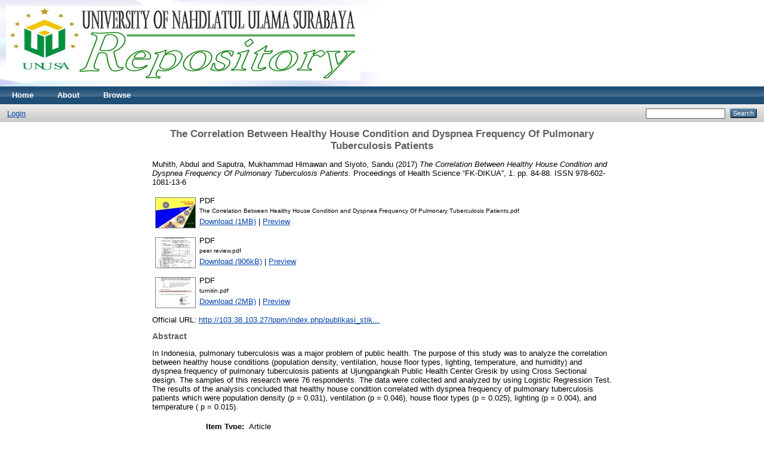

--- FILE ---
content_type: text/html; charset=utf-8
request_url: http://repository.unusa.ac.id/6162/
body_size: 4472
content:
<!DOCTYPE html PUBLIC "-//W3C//DTD XHTML 1.0 Transitional//EN" "http://www.w3.org/TR/xhtml1/DTD/xhtml1-transitional.dtd">
<html xmlns="http://www.w3.org/1999/xhtml">
  <head>
    <meta http-equiv="X-UA-Compatible" content="IE=edge" />
    <title> The Correlation Between Healthy House Condition and Dyspnea Frequency Of Pulmonary Tuberculosis Patients  - UNUSA Repository</title>
    <link rel="icon" href="/favicon.ico" type="image/x-icon" />
    <link rel="shortcut icon" href="/favicon.ico" type="image/x-icon" />
    <meta name="eprints.eprintid" content="6162" />
<meta name="eprints.rev_number" content="10" />
<meta name="eprints.eprint_status" content="archive" />
<meta name="eprints.userid" content="4" />
<meta name="eprints.dir" content="disk0/00/00/61/62" />
<meta name="eprints.datestamp" content="2020-06-26 12:09:39" />
<meta name="eprints.lastmod" content="2020-06-26 12:09:39" />
<meta name="eprints.status_changed" content="2020-06-26 12:09:39" />
<meta name="eprints.type" content="article" />
<meta name="eprints.metadata_visibility" content="show" />
<meta name="eprints.creators_name" content="Muhith, Abdul" />
<meta name="eprints.creators_name" content="Saputra, Mukhammad Himawan" />
<meta name="eprints.creators_name" content="Siyoto, Sandu" />
<meta name="eprints.corp_creators" content="Universitas Nahdlatul Ulama Surabaya" />
<meta name="eprints.title" content="The Correlation Between Healthy House Condition and Dyspnea Frequency Of Pulmonary Tuberculosis Patients" />
<meta name="eprints.ispublished" content="pub" />
<meta name="eprints.subjects" content="RC306" />
<meta name="eprints.divisions" content="pro_bac" />
<meta name="eprints.full_text_status" content="public" />
<meta name="eprints.keywords" content="Healthy house, Tuberculosis, Dyspnea Frequency" />
<meta name="eprints.abstract" content="In Indonesia, pulmonary tuberculosis was a major problem of public health. The purpose of this study
was to analyze the correlation between healthy house conditions (population density, ventilation, house
floor types, lighting, temperature, and humidity) and dyspnea frequency of pulmonary tuberculosis
patients at Ujungpangkah Public Health Center Gresik by using Cross Sectional design. The samples of
this research were 76 respondents. The data were collected and analyzed by using Logistic Regression
Test. The results of the analysis concluded that healthy house condition correlated with dyspnea
frequency of pulmonary tuberculosis patients which were population density (p = 0.031), ventilation (p =
0.046), house floor types (p = 0.025), lighting (p = 0.004), and temperature ( p = 0.015)." />
<meta name="eprints.date" content="2017-04" />
<meta name="eprints.date_type" content="published" />
<meta name="eprints.publication" content="Proceedings of Health Science “FK-DIKUA”" />
<meta name="eprints.volume" content="1" />
<meta name="eprints.publisher" content="Forum Ilmiah Kesehatan (FORIKES)" />
<meta name="eprints.pagerange" content="84-88" />
<meta name="eprints.refereed" content="TRUE" />
<meta name="eprints.issn" content="978-602-1081-13-6" />
<meta name="eprints.official_url" content="http://103.38.103.27/lppm/index.php/publikasi_stikes_majapahit/article/view/166/" />
<meta name="eprints.citation" content="  Muhith, Abdul and Saputra, Mukhammad Himawan and Siyoto, Sandu  (2017) The Correlation Between Healthy House Condition and Dyspnea Frequency Of Pulmonary Tuberculosis Patients.  Proceedings of Health Science “FK-DIKUA”, 1.  pp. 84-88.  ISSN 978-602-1081-13-6     " />
<meta name="eprints.document_url" content="http://repository.unusa.ac.id/6162/1/The%20Correlation%20Between%20Healthy%20House%20Condition%20and%20Dyspnea%20Frequency%20Of%20Pulmonary%20Tuberculosis%20Patients.pdf" />
<meta name="eprints.document_url" content="http://repository.unusa.ac.id/6162/2/peer%20review.pdf" />
<meta name="eprints.document_url" content="http://repository.unusa.ac.id/6162/3/turnitin.pdf" />
<link rel="schema.DC" href="http://purl.org/DC/elements/1.0/" />
<meta name="DC.relation" content="http://repository.unusa.ac.id/6162/" />
<meta name="DC.title" content="The Correlation Between Healthy House Condition and Dyspnea Frequency Of Pulmonary Tuberculosis Patients" />
<meta name="DC.creator" content="Muhith, Abdul" />
<meta name="DC.creator" content="Saputra, Mukhammad Himawan" />
<meta name="DC.creator" content="Siyoto, Sandu" />
<meta name="DC.subject" content="RC306-320.5 Tuberculosis" />
<meta name="DC.description" content="In Indonesia, pulmonary tuberculosis was a major problem of public health. The purpose of this study
was to analyze the correlation between healthy house conditions (population density, ventilation, house
floor types, lighting, temperature, and humidity) and dyspnea frequency of pulmonary tuberculosis
patients at Ujungpangkah Public Health Center Gresik by using Cross Sectional design. The samples of
this research were 76 respondents. The data were collected and analyzed by using Logistic Regression
Test. The results of the analysis concluded that healthy house condition correlated with dyspnea
frequency of pulmonary tuberculosis patients which were population density (p = 0.031), ventilation (p =
0.046), house floor types (p = 0.025), lighting (p = 0.004), and temperature ( p = 0.015)." />
<meta name="DC.publisher" content="Forum Ilmiah Kesehatan (FORIKES)" />
<meta name="DC.date" content="2017-04" />
<meta name="DC.type" content="Article" />
<meta name="DC.type" content="PeerReviewed" />
<meta name="DC.format" content="application/pdf" />
<meta name="DC.language" content="en" />
<meta name="DC.identifier" content="http://repository.unusa.ac.id/6162/1/The%20Correlation%20Between%20Healthy%20House%20Condition%20and%20Dyspnea%20Frequency%20Of%20Pulmonary%20Tuberculosis%20Patients.pdf" />
<meta name="DC.format" content="application/pdf" />
<meta name="DC.language" content="en" />
<meta name="DC.identifier" content="http://repository.unusa.ac.id/6162/2/peer%20review.pdf" />
<meta name="DC.format" content="application/pdf" />
<meta name="DC.language" content="en" />
<meta name="DC.identifier" content="http://repository.unusa.ac.id/6162/3/turnitin.pdf" />
<meta name="DC.identifier" content="  Muhith, Abdul and Saputra, Mukhammad Himawan and Siyoto, Sandu  (2017) The Correlation Between Healthy House Condition and Dyspnea Frequency Of Pulmonary Tuberculosis Patients.  Proceedings of Health Science “FK-DIKUA”, 1.  pp. 84-88.  ISSN 978-602-1081-13-6     " />
<meta name="DC.relation" content="http://103.38.103.27/lppm/index.php/publikasi_stikes_majapahit/article/view/166/" />
<link rel="alternate" href="http://repository.unusa.ac.id/cgi/export/eprint/6162/Atom/unusa-eprint-6162.xml" type="application/atom+xml;charset=utf-8" title="Atom" />
<link rel="alternate" href="http://repository.unusa.ac.id/cgi/export/eprint/6162/Simple/unusa-eprint-6162.txt" type="text/plain; charset=utf-8" title="Simple Metadata" />
<link rel="alternate" href="http://repository.unusa.ac.id/cgi/export/eprint/6162/HTML/unusa-eprint-6162.html" type="text/html; charset=utf-8" title="HTML Citation" />
<link rel="alternate" href="http://repository.unusa.ac.id/cgi/export/eprint/6162/METS/unusa-eprint-6162.xml" type="text/xml; charset=utf-8" title="METS" />
<link rel="alternate" href="http://repository.unusa.ac.id/cgi/export/eprint/6162/BibTeX/unusa-eprint-6162.bib" type="text/plain" title="BibTeX" />
<link rel="alternate" href="http://repository.unusa.ac.id/cgi/export/eprint/6162/COinS/unusa-eprint-6162.txt" type="text/plain; charset=utf-8" title="OpenURL ContextObject in Span" />
<link rel="alternate" href="http://repository.unusa.ac.id/cgi/export/eprint/6162/Refer/unusa-eprint-6162.refer" type="text/plain" title="Refer" />
<link rel="alternate" href="http://repository.unusa.ac.id/cgi/export/eprint/6162/XML/unusa-eprint-6162.xml" type="application/vnd.eprints.data+xml; charset=utf-8" title="EP3 XML" />
<link rel="alternate" href="http://repository.unusa.ac.id/cgi/export/eprint/6162/RDFN3/unusa-eprint-6162.n3" type="text/n3" title="RDF+N3" />
<link rel="alternate" href="http://repository.unusa.ac.id/cgi/export/eprint/6162/DC/unusa-eprint-6162.txt" type="text/plain; charset=utf-8" title="Dublin Core" />
<link rel="alternate" href="http://repository.unusa.ac.id/cgi/export/eprint/6162/DIDL/unusa-eprint-6162.xml" type="text/xml; charset=utf-8" title="MPEG-21 DIDL" />
<link rel="alternate" href="http://repository.unusa.ac.id/cgi/export/eprint/6162/Text/unusa-eprint-6162.txt" type="text/plain; charset=utf-8" title="ASCII Citation" />
<link rel="alternate" href="http://repository.unusa.ac.id/cgi/export/eprint/6162/MODS/unusa-eprint-6162.xml" type="text/xml; charset=utf-8" title="MODS" />
<link rel="alternate" href="http://repository.unusa.ac.id/cgi/export/eprint/6162/JSON/unusa-eprint-6162.js" type="application/json; charset=utf-8" title="JSON" />
<link rel="alternate" href="http://repository.unusa.ac.id/cgi/export/eprint/6162/EndNote/unusa-eprint-6162.enw" type="text/plain; charset=utf-8" title="EndNote" />
<link rel="alternate" href="http://repository.unusa.ac.id/cgi/export/eprint/6162/RDFNT/unusa-eprint-6162.nt" type="text/plain" title="RDF+N-Triples" />
<link rel="alternate" href="http://repository.unusa.ac.id/cgi/export/eprint/6162/RDFXML/unusa-eprint-6162.rdf" type="application/rdf+xml" title="RDF+XML" />
<link rel="alternate" href="http://repository.unusa.ac.id/cgi/export/eprint/6162/RIS/unusa-eprint-6162.ris" type="text/plain" title="Reference Manager" />
<link rel="alternate" href="http://repository.unusa.ac.id/cgi/export/eprint/6162/ContextObject/unusa-eprint-6162.xml" type="text/xml; charset=utf-8" title="OpenURL ContextObject" />
<link rel="alternate" href="http://repository.unusa.ac.id/cgi/export/eprint/6162/CSV/unusa-eprint-6162.csv" type="text/csv; charset=utf-8" title="Multiline CSV" />
<link rel="Top" href="http://repository.unusa.ac.id/" />
    <link rel="Sword" href="http://repository.unusa.ac.id/sword-app/servicedocument" />
    <link rel="SwordDeposit" href="http://repository.unusa.ac.id/id/contents" />
    <link rel="Search" type="text/html" href="http://repository.unusa.ac.id/cgi/search" />
    <link rel="Search" type="application/opensearchdescription+xml" href="http://repository.unusa.ac.id/cgi/opensearchdescription" title="UNUSA Repository" />
    <script type="text/javascript" src="http://www.google.com/jsapi"><!--padder--></script><script type="text/javascript">
// <![CDATA[
google.load("visualization", "1", {packages:["corechart", "geochart"]});
// ]]></script><script type="text/javascript">
// <![CDATA[
var eprints_http_root = "http:\/\/repository.unusa.ac.id";
var eprints_http_cgiroot = "http:\/\/repository.unusa.ac.id\/cgi";
var eprints_oai_archive_id = "repository.unusa.ac.id";
var eprints_logged_in = false;
// ]]></script>
    <style type="text/css">.ep_logged_in { display: none }</style>
    <link rel="stylesheet" type="text/css" href="/style/auto-3.3.16.css" />
    <script type="text/javascript" src="/javascript/auto-3.3.16.js"><!--padder--></script>
    <!--[if lte IE 6]>
        <link rel="stylesheet" type="text/css" href="/style/ie6.css" />
   <![endif]-->
    <meta name="Generator" content="EPrints 3.3.16" />
    <meta http-equiv="Content-Type" content="text/html; charset=UTF-8" />
    <meta http-equiv="Content-Language" content="en" />
    
  </head>
  <body>
    
    <div class="ep_tm_header ep_noprint">
      <div class="ep_tm_site_logo">
        <a href="http://repository.unusa.ac.id/" title="UNUSA Repository">
          <img alt="UNUSA Repository" src="/images/unusa_logoir2.png" />
        </a>
      </div>
      <ul class="ep_tm_menu">
        <li>
          <a href="http://repository.unusa.ac.id">
            Home
          </a>
        </li>
        <li>
          <a href="http://repository.unusa.ac.id/information.html">
            About
          </a>
        </li>
        <li>
          <a href="http://repository.unusa.ac.id/view/" menu="ep_tm_menu_browse">
            Browse
          </a>
          <ul id="ep_tm_menu_browse" style="display:none;">
            <li>
              <a href="http://repository.unusa.ac.id/view/year/">
                Browse by 
                Year
              </a>
            </li>
            <li>
              <a href="http://repository.unusa.ac.id/view/subjects/">
                Browse by 
                Subject
              </a>
            </li>
            <li>
              <a href="http://repository.unusa.ac.id/view/divisions/">
                Browse by 
                Division
              </a>
            </li>
            <li>
              <a href="http://repository.unusa.ac.id/view/creators/">
                Browse by 
                Author
              </a>
            </li>
          </ul>
        </li>
      </ul>
      <table class="ep_tm_searchbar">
        <tr>
          <td align="left">
            <ul class="ep_tm_key_tools" id="ep_tm_menu_tools"><li><a href="http://repository.unusa.ac.id/cgi/users/home">Login</a></li></ul>
          </td>
          <td align="right" style="white-space: nowrap">
            
            <form method="get" accept-charset="utf-8" action="http://repository.unusa.ac.id/cgi/search" style="display:inline">
              <input class="ep_tm_searchbarbox" size="20" type="text" name="q" />
              <input class="ep_tm_searchbarbutton" value="Search" type="submit" name="_action_search" />
              <input type="hidden" name="_action_search" value="Search" />
              <input type="hidden" name="_order" value="bytitle" />
              <input type="hidden" name="basic_srchtype" value="ALL" />
              <input type="hidden" name="_satisfyall" value="ALL" />
            </form>
          </td>
        </tr>
      </table>
    </div>
    <div>
      <div class="ep_tm_page_content">
        <h1 class="ep_tm_pagetitle">
          

The Correlation Between Healthy House Condition and Dyspnea Frequency Of Pulmonary Tuberculosis Patients


        </h1>
        <div class="ep_summary_content"><div class="ep_summary_content_left"></div><div class="ep_summary_content_right"></div><div class="ep_summary_content_top"></div><div class="ep_summary_content_main">

  <p style="margin-bottom: 1em">
    


    <span class="person_name">Muhith, Abdul</span> and <span class="person_name">Saputra, Mukhammad Himawan</span> and <span class="person_name">Siyoto, Sandu</span>
  

(2017)

<em>The Correlation Between Healthy House Condition and Dyspnea Frequency Of Pulmonary Tuberculosis Patients.</em>


    Proceedings of Health Science “FK-DIKUA”, 1.
     pp. 84-88.
     ISSN 978-602-1081-13-6
  


  



  </p>

  

  

    
  
    
      
      <table>
        
          <tr>
            <td valign="top" align="right"><a onmouseover="EPJS_ShowPreview( event, 'doc_preview_43907' );" href="http://repository.unusa.ac.id/6162/1/The%20Correlation%20Between%20Healthy%20House%20Condition%20and%20Dyspnea%20Frequency%20Of%20Pulmonary%20Tuberculosis%20Patients.pdf" onmouseout="EPJS_HidePreview( event, 'doc_preview_43907' );" class="ep_document_link"><img class="ep_doc_icon" alt="[img]" src="http://repository.unusa.ac.id/6162/1.hassmallThumbnailVersion/The%20Correlation%20Between%20Healthy%20House%20Condition%20and%20Dyspnea%20Frequency%20Of%20Pulmonary%20Tuberculosis%20Patients.pdf" border="0" /></a><div id="doc_preview_43907" class="ep_preview"><table><tr><td><img class="ep_preview_image" alt="" src="http://repository.unusa.ac.id/6162/1.haspreviewThumbnailVersion/The%20Correlation%20Between%20Healthy%20House%20Condition%20and%20Dyspnea%20Frequency%20Of%20Pulmonary%20Tuberculosis%20Patients.pdf" border="0" /><div class="ep_preview_title">Preview</div></td></tr></table></div></td>
            <td valign="top">
              

<!-- document citation -->


<span class="ep_document_citation">
<span class="document_format">PDF</span>
<br /><span class="document_filename">The Correlation Between Healthy House Condition and Dyspnea Frequency Of Pulmonary Tuberculosis Patients.pdf</span>



</span>

<br />
              <a href="http://repository.unusa.ac.id/6162/1/The%20Correlation%20Between%20Healthy%20House%20Condition%20and%20Dyspnea%20Frequency%20Of%20Pulmonary%20Tuberculosis%20Patients.pdf" class="ep_document_link">Download (1MB)</a>
              
			  
			  | <a href="http://repository.unusa.ac.id/6162/1.haslightboxThumbnailVersion/The%20Correlation%20Between%20Healthy%20House%20Condition%20and%20Dyspnea%20Frequency%20Of%20Pulmonary%20Tuberculosis%20Patients.pdf" rel="lightbox[docs] nofollow" title="Preview">Preview</a>
			  
			  
              
  
              <ul>
              
              </ul>
            </td>
          </tr>
        
          <tr>
            <td valign="top" align="right"><a href="http://repository.unusa.ac.id/6162/2/peer%20review.pdf" onmouseover="EPJS_ShowPreview( event, 'doc_preview_43908' );" class="ep_document_link" onmouseout="EPJS_HidePreview( event, 'doc_preview_43908' );"><img class="ep_doc_icon" alt="[img]" src="http://repository.unusa.ac.id/6162/2.hassmallThumbnailVersion/peer%20review.pdf" border="0" /></a><div id="doc_preview_43908" class="ep_preview"><table><tr><td><img class="ep_preview_image" alt="" src="http://repository.unusa.ac.id/6162/2.haspreviewThumbnailVersion/peer%20review.pdf" border="0" /><div class="ep_preview_title">Preview</div></td></tr></table></div></td>
            <td valign="top">
              

<!-- document citation -->


<span class="ep_document_citation">
<span class="document_format">PDF</span>
<br /><span class="document_filename">peer review.pdf</span>



</span>

<br />
              <a href="http://repository.unusa.ac.id/6162/2/peer%20review.pdf" class="ep_document_link">Download (906kB)</a>
              
			  
			  | <a href="http://repository.unusa.ac.id/6162/2.haslightboxThumbnailVersion/peer%20review.pdf" rel="lightbox[docs] nofollow" title="Preview">Preview</a>
			  
			  
              
  
              <ul>
              
              </ul>
            </td>
          </tr>
        
          <tr>
            <td valign="top" align="right"><a href="http://repository.unusa.ac.id/6162/3/turnitin.pdf" onmouseover="EPJS_ShowPreview( event, 'doc_preview_43909' );" class="ep_document_link" onmouseout="EPJS_HidePreview( event, 'doc_preview_43909' );"><img class="ep_doc_icon" alt="[img]" src="http://repository.unusa.ac.id/6162/3.hassmallThumbnailVersion/turnitin.pdf" border="0" /></a><div id="doc_preview_43909" class="ep_preview"><table><tr><td><img class="ep_preview_image" alt="" src="http://repository.unusa.ac.id/6162/3.haspreviewThumbnailVersion/turnitin.pdf" border="0" /><div class="ep_preview_title">Preview</div></td></tr></table></div></td>
            <td valign="top">
              

<!-- document citation -->


<span class="ep_document_citation">
<span class="document_format">PDF</span>
<br /><span class="document_filename">turnitin.pdf</span>



</span>

<br />
              <a href="http://repository.unusa.ac.id/6162/3/turnitin.pdf" class="ep_document_link">Download (2MB)</a>
              
			  
			  | <a href="http://repository.unusa.ac.id/6162/3.haslightboxThumbnailVersion/turnitin.pdf" rel="lightbox[docs] nofollow" title="Preview">Preview</a>
			  
			  
              
  
              <ul>
              
              </ul>
            </td>
          </tr>
        
      </table>
    

  

  
    <div style="margin-bottom: 1em">
      Official URL: <a href="http://103.38.103.27/lppm/index.php/publikasi_stikes_majapahit/article/view/166/">http://103.38.103.27/lppm/index.php/publikasi_stik...</a>
    </div>
  

  
    <h2>Abstract</h2>
    <p style="text-align: left; margin: 1em auto 0em auto">In Indonesia, pulmonary tuberculosis was a major problem of public health. The purpose of this study&#13;
was to analyze the correlation between healthy house conditions (population density, ventilation, house&#13;
floor types, lighting, temperature, and humidity) and dyspnea frequency of pulmonary tuberculosis&#13;
patients at Ujungpangkah Public Health Center Gresik by using Cross Sectional design. The samples of&#13;
this research were 76 respondents. The data were collected and analyzed by using Logistic Regression&#13;
Test. The results of the analysis concluded that healthy house condition correlated with dyspnea&#13;
frequency of pulmonary tuberculosis patients which were population density (p = 0.031), ventilation (p =&#13;
0.046), house floor types (p = 0.025), lighting (p = 0.004), and temperature ( p = 0.015).</p>
  

  <table style="margin-bottom: 1em; margin-top: 1em;" cellpadding="3">
    <tr>
      <th align="right">Item Type:</th>
      <td>
        Article
        
        
        
      </td>
    </tr>
    
    
      
    
      
    
      
    
      
        <tr>
          <th align="right">Uncontrolled Keywords:</th>
          <td valign="top">Healthy house, Tuberculosis, Dyspnea Frequency</td>
        </tr>
      
    
      
        <tr>
          <th align="right">Subjects:</th>
          <td valign="top"><a href="http://repository.unusa.ac.id/view/subjects/RC306.html">R Medicine &gt; RC Internal medicine &gt; RC306-320.5  Tuberculosis</a></td>
        </tr>
      
    
      
        <tr>
          <th align="right">Divisions:</th>
          <td valign="top"><a href="http://repository.unusa.ac.id/view/divisions/pro=5Fbac/">Faculty of Nursing and Midwifery &gt; Program Study of Nursing Bachelor</a></td>
        </tr>
      
    
      
    
      
        <tr>
          <th align="right">Depositing User:</th>
          <td valign="top">

<span class="ep_name_citation"><span class="person_name">Mr. . Aji</span></span>

</td>
        </tr>
      
    
      
        <tr>
          <th align="right">Date Deposited:</th>
          <td valign="top">26 Jun 2020 12:09</td>
        </tr>
      
    
      
        <tr>
          <th align="right">Last Modified:</th>
          <td valign="top">26 Jun 2020 12:09</td>
        </tr>
      
    
    <tr>
      <th align="right">URI:</th>
      <td valign="top"><a href="http://repository.unusa.ac.id/id/eprint/6162">http://repository.unusa.ac.id/id/eprint/6162</a></td>
    </tr>
  </table>

  
  

  
    <h3>Actions (login required)</h3>
    <table class="ep_summary_page_actions">
    
      <tr>
        <td><a href="/cgi/users/home?screen=EPrint%3A%3AView&amp;eprintid=6162"><img src="/style/images/action_view.png" title="View Item" alt="View Item" class="ep_form_action_icon" /></a></td>
        <td>View Item</td>
      </tr>
    
    </table>
  

</div><div class="ep_summary_content_bottom"></div><div class="ep_summary_content_after"></div></div>
      </div>
    </div>
    <div class="ep_tm_footer ep_noprint">
      <div class="ep_tm_eprints_logo">
        <a href="http://eprints.org/software/">
          <img alt="EPrints Logo" src="/images/eprintslogo.gif" />
        </a>
      </div>
      <div>UNUSA Repository is powered by <em><a href="http://eprints.org/software/">EPrints 3</a></em> which is developed by the <a href="http://www.ecs.soton.ac.uk/">School of Electronics and Computer Science</a> at the University of Southampton. <a href="http://repository.unusa.ac.id/eprints/">More information and software credits</a>.</div>
    </div>
  </body>
</html>